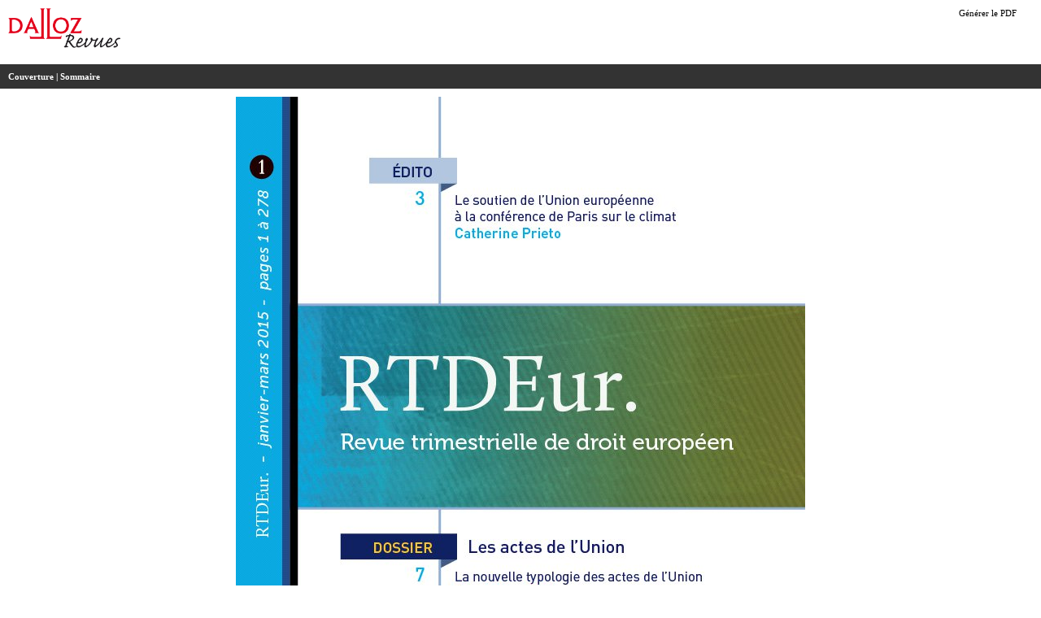

--- FILE ---
content_type: text/html; charset=UTF-8
request_url: https://www.dalloz-revues.fr/RTDeur-cover-44688.htm
body_size: 2050
content:
<!DOCTYPE html PUBLIC "-//W3C//DTD XHTML 1.0 Transitional//EN" "http://www.w3.org/TR/xhtml1/DTD/xhtml1-transitional.dtd">
<html xmlns="http://www.w3.org/1999/xhtml">
    <head>
        <meta http-equiv="Content-Type" content="text/html; charset=utf-8" />
        <title>Dalloz Revues</title>
        <style>
            body{
                margin:0px;
                padding:0px;
                font-family:Tahoma;
                font-size:11px;
            }
            .bar{
                height:30px;
                line-height:30px;
                background-color:#333333;
                color:#FFFFFF;
                margin-bottom:10px;
                padding-left:10px;
                text-align:left;
                font-weight:bold;
            }
            a{
                text-decoration:none;
                color:#FFFFFF;
            }
            a:hover{
                text-decoration:underline;
            }
        </style>
        <script type="text/javascript" src="/js/mootools-core-1.4.4-full-compat-yc.js"></script>
        <script type="text/javascript" src="/js/mootools-more-1.4.0.1.js"></script>
        <script>
            function LogEvent(funcname, jparams)
            {
                var myJSONP = new Request.JSONP({
                    url: "https://imanalytic.dalloz-revues.fr" + "/services/logevent.php",
                    callbackKey: 'jsoncallback',
                    data: {
                        fct: funcname,
                        param: jparams
                    },
                    onRequest: function(url) {
                        // a script tag is created with a src attribute equal to url
                        //alert(url);
                    },
                    onComplete: function(data) {
                        // the request was completed.
                        // alert('done : '+data.ret);
                        var arg = {url: '/x_common.php?cmd=setconnectionid', method: 'get'};
                        var ObjAjax = new Request.HTML(arg);
                        ObjAjax.send();
                    }
                }).send();

                return;
            }
            window.onload = function(){
                                        LogEvent('ListTableContent', '%7B%22shopname%22%3A%22dallozknd%22%2C%22extuserid%22%3A%22%22%2C%22ip%22%3A%223.16.111.189%22%2C%22log_date%22%3A%222026-01-20+20%3A47%3A58%22%2C%22referer%22%3A%22%22%2C%22user%22%3A%22%22%2C%22code%22%3A%22KEURO%22%2C%22number%22%3A%22201501%22%7D');
                                    });
        </script>
    </head>
    <body>
        <!--texte des images-->
                    <div style="height:69px;padding-top:10px;padding-left:10px;">
                <a href="http://www.dalloz-revues.fr" target="_blank" title="Les Dalloz Revues"><img border="0" src="images/login.png" width="138" height="49"/></a>
                <span style="float:right;padding-right:30px">
                                         <script>
                        function onSubmitFormPDF() {
                           $('getpdfform').submit();
                            return xt_form($('getpdfform'),'C','202','Revues::571501_Sommaire_RTDeur_201501_2015::Generer_pdf','A',true);
                        }
                    </script>
                    <form id="getpdfform" action="/RTDeur-cover-44688.htm" method="post">
                        <input type="hidden" name="GetPDF" value="y"/>
                        <input type="hidden" name="pubtitle" value="RTDeur" />
                        <a style="color:#000;text-decoration:none" href="#" onclick="onSubmitFormPDF()">G&eacute;n&eacute;rer le PDF</a>
                    </form>
                </span>
            </div>
            <div align="center">
                <a name="cover" id="cover"></a><div class="bar"><a href="#cover">Couverture</a> | <a href="#contents">Sommaire</a></div><div><img style="margin-bottom:10px;" src="https://docimg.immanens.com/services/front/getcouv/l_PVN1/p935/d129114/s_l/couv_pvgp_1.jpg" /></div><a name="contents" id="contents"></a><div class="bar"><a href="#cover">Couverture</a> | <a href="#contents">Sommaire</a></div><div><img style="margin-bottom:10px;" src="https://docimg.immanens.com/services/front/gettoc/1/l_PVN1/p935/d129114/s_l/toc_pvgp_1.jpg" /></div>            </div>
            <div style="display:none">RTDeur</div>
            <div style="display:none"></div>
            <script type="text/javascript">
                <!--
                xtnv = document;
                xtsd = "https://logs1242";
                xtsite = "552353";
                xtn2 = "202";        // level 2 site ID
                xtpage = "Revue_RTDeur::Sommaires::571501_Sommaire_Revue_201501_2015";
                xtdi = "";
                xt_multc = "";
                xt_an = "";
                xt_ac = "";
                                //do not modify below
                if (window.xtparam != null) {
                    window.xtparam += "&ac=" + xt_ac + "&an=" + xt_an;
                }
                else {
                    window.xtparam = "&ac=" + xt_ac + "&an=" + xt_an;
                }
                ;
    //-->
            </script>
                        <script type="didomi/javascript" data-vendor="at-internet" src="../js/xtcore.js"></script>
                        <noscript>
                <img width="1" height="1" alt="" src="https://logs1242.xiti.com/hit.xiti?s=552353&s2=202&p=Revue_RTDeur::Sommaires::571501_Sommaire_Revue_201501_2015&di=&an=&ac=" />
            </noscript>
            </body>
</html>